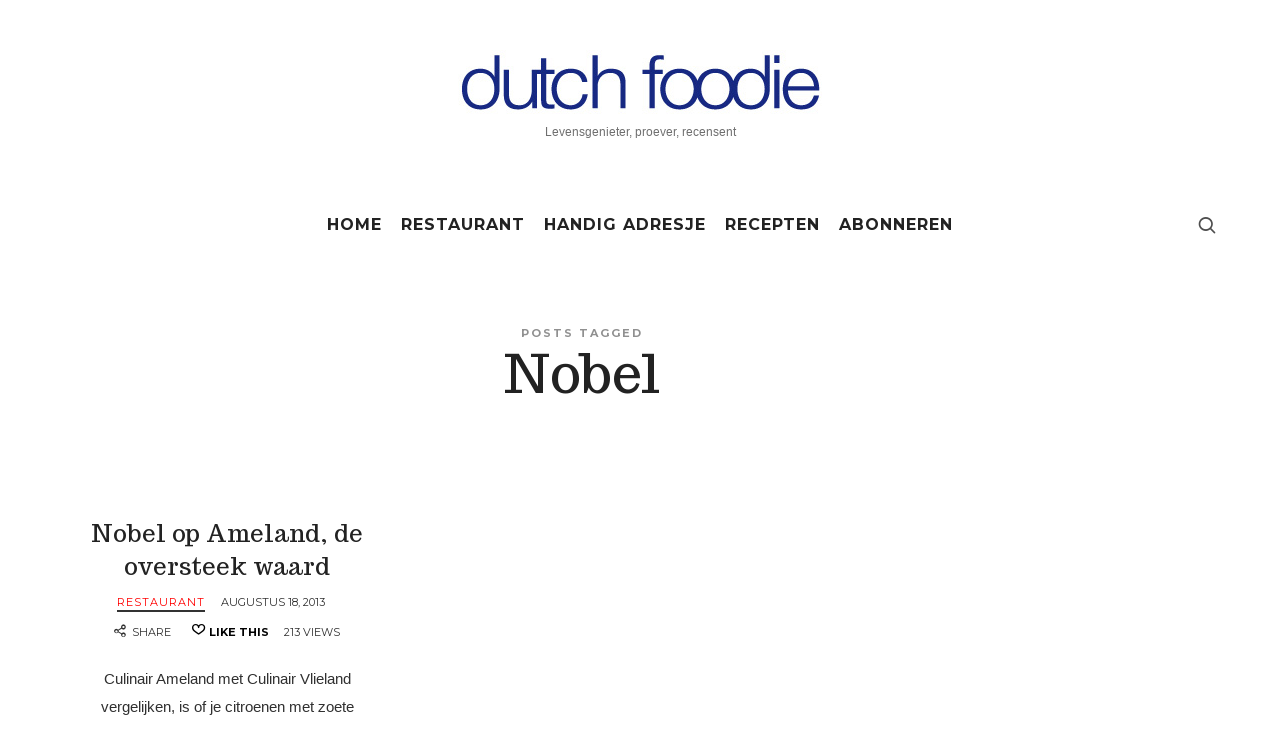

--- FILE ---
content_type: text/html; charset=UTF-8
request_url: https://www.dutchfoodie.nl/tag/nobel/
body_size: 9981
content:
<!doctype html>
<html dir="ltr" lang="nl-BE" prefix="og: https://ogp.me/ns#" class="no-featured-area is-menu-bottom is-menu-bar is-nav-single-rounded is-nav-single-no-animated is-comments-boxed is-comments-boxed-solid is-comments-image-rounded is-comment-form-boxed is-comment-form-border-arrow is-footer-subscribe-light is-footer-widgets-align-left is-footer-full-width is-sidebar-right is-sidebar-sticky is-sidebar-align-left is-widget-title-align-left is-widget-border-arrow is-trending-posts-default is-meta-uppercase is-header-light is-header-full-width is-header-parallax-no is-menu-fixed is-menu-fixed-width is-menu-align-center is-menu-light is-submenu-dark is-submenu-align-center is-menu-uppercase is-intro-align-center is-intro-text-dark is-intro-parallax-no is-link-box-title-default is-link-box-title-transform-none is-link-box-text-align-center is-link-box-v-align-center is-link-box-parallax-no is-more-link-button-style is-about-author-minimal is-related-posts-parallax-no is-related-posts-fixed is-share-links-minimal is-tagcloud-minimal is-featured-area-full-margins is-slider-buttons-center-margin is-slider-buttons-rounded is-slider-buttons-light is-slider-title-default is-slider-parallax-no is-slider-title-none-uppercase is-slider-more-link-show is-slider-more-link-button-style is-slider-text-align-center is-slider-v-align-center is-slider-h-align-center is-body-full-width is-single-post-title-default is-post-title-align-center is-post-media-fixed is-blog-text-align-center is-meta-with-none" data-title-ratio="0.7" data-link-box-title-ratio="0.5" data-generic-button-style="" data-header-bg-shape="">
<head>
	<meta charset="UTF-8">
					<meta name="viewport" content="width=device-width, initial-scale=1">
				<link rel="profile" href="http://gmpg.org/xfn/11">
	<title>Nobel - Dutch Foodie</title>
	<style>img:is([sizes="auto" i], [sizes^="auto," i]) { contain-intrinsic-size: 3000px 1500px }</style>
	
		<!-- All in One SEO 4.8.8 - aioseo.com -->
	<meta name="robots" content="max-image-preview:large" />
	<link rel="canonical" href="https://www.dutchfoodie.nl/tag/nobel/" />
	<meta name="generator" content="All in One SEO (AIOSEO) 4.8.8" />
		<script type="application/ld+json" class="aioseo-schema">
			{"@context":"https:\/\/schema.org","@graph":[{"@type":"BreadcrumbList","@id":"https:\/\/www.dutchfoodie.nl\/tag\/nobel\/#breadcrumblist","itemListElement":[{"@type":"ListItem","@id":"https:\/\/www.dutchfoodie.nl#listItem","position":1,"name":"Home","item":"https:\/\/www.dutchfoodie.nl","nextItem":{"@type":"ListItem","@id":"https:\/\/www.dutchfoodie.nl\/tag\/nobel\/#listItem","name":"Nobel"}},{"@type":"ListItem","@id":"https:\/\/www.dutchfoodie.nl\/tag\/nobel\/#listItem","position":2,"name":"Nobel","previousItem":{"@type":"ListItem","@id":"https:\/\/www.dutchfoodie.nl#listItem","name":"Home"}}]},{"@type":"CollectionPage","@id":"https:\/\/www.dutchfoodie.nl\/tag\/nobel\/#collectionpage","url":"https:\/\/www.dutchfoodie.nl\/tag\/nobel\/","name":"Nobel - Dutch Foodie","inLanguage":"nl-BE","isPartOf":{"@id":"https:\/\/www.dutchfoodie.nl\/#website"},"breadcrumb":{"@id":"https:\/\/www.dutchfoodie.nl\/tag\/nobel\/#breadcrumblist"}},{"@type":"Organization","@id":"https:\/\/www.dutchfoodie.nl\/#organization","name":"Dutch Foodie","description":"Levensgenieter, proever, recensent","url":"https:\/\/www.dutchfoodie.nl\/"},{"@type":"WebSite","@id":"https:\/\/www.dutchfoodie.nl\/#website","url":"https:\/\/www.dutchfoodie.nl\/","name":"Dutch Foodie","description":"Levensgenieter, proever, recensent","inLanguage":"nl-BE","publisher":{"@id":"https:\/\/www.dutchfoodie.nl\/#organization"}}]}
		</script>
		<!-- All in One SEO -->

<link rel='dns-prefetch' href='//www.googletagmanager.com' />
<link rel='dns-prefetch' href='//fonts.googleapis.com' />
<link rel="alternate" type="application/rss+xml" title="Dutch Foodie &raquo; feed" href="https://www.dutchfoodie.nl/feed/" />
<link rel="alternate" type="application/rss+xml" title="Dutch Foodie &raquo; reactiesfeed" href="https://www.dutchfoodie.nl/comments/feed/" />
<link rel="alternate" type="application/rss+xml" title="Dutch Foodie &raquo; Nobel tagfeed" href="https://www.dutchfoodie.nl/tag/nobel/feed/" />
<script type="text/javascript">
/* <![CDATA[ */
window._wpemojiSettings = {"baseUrl":"https:\/\/s.w.org\/images\/core\/emoji\/16.0.1\/72x72\/","ext":".png","svgUrl":"https:\/\/s.w.org\/images\/core\/emoji\/16.0.1\/svg\/","svgExt":".svg","source":{"concatemoji":"https:\/\/www.dutchfoodie.nl\/wp-includes\/js\/wp-emoji-release.min.js?ver=6.8.3"}};
/*! This file is auto-generated */
!function(s,n){var o,i,e;function c(e){try{var t={supportTests:e,timestamp:(new Date).valueOf()};sessionStorage.setItem(o,JSON.stringify(t))}catch(e){}}function p(e,t,n){e.clearRect(0,0,e.canvas.width,e.canvas.height),e.fillText(t,0,0);var t=new Uint32Array(e.getImageData(0,0,e.canvas.width,e.canvas.height).data),a=(e.clearRect(0,0,e.canvas.width,e.canvas.height),e.fillText(n,0,0),new Uint32Array(e.getImageData(0,0,e.canvas.width,e.canvas.height).data));return t.every(function(e,t){return e===a[t]})}function u(e,t){e.clearRect(0,0,e.canvas.width,e.canvas.height),e.fillText(t,0,0);for(var n=e.getImageData(16,16,1,1),a=0;a<n.data.length;a++)if(0!==n.data[a])return!1;return!0}function f(e,t,n,a){switch(t){case"flag":return n(e,"\ud83c\udff3\ufe0f\u200d\u26a7\ufe0f","\ud83c\udff3\ufe0f\u200b\u26a7\ufe0f")?!1:!n(e,"\ud83c\udde8\ud83c\uddf6","\ud83c\udde8\u200b\ud83c\uddf6")&&!n(e,"\ud83c\udff4\udb40\udc67\udb40\udc62\udb40\udc65\udb40\udc6e\udb40\udc67\udb40\udc7f","\ud83c\udff4\u200b\udb40\udc67\u200b\udb40\udc62\u200b\udb40\udc65\u200b\udb40\udc6e\u200b\udb40\udc67\u200b\udb40\udc7f");case"emoji":return!a(e,"\ud83e\udedf")}return!1}function g(e,t,n,a){var r="undefined"!=typeof WorkerGlobalScope&&self instanceof WorkerGlobalScope?new OffscreenCanvas(300,150):s.createElement("canvas"),o=r.getContext("2d",{willReadFrequently:!0}),i=(o.textBaseline="top",o.font="600 32px Arial",{});return e.forEach(function(e){i[e]=t(o,e,n,a)}),i}function t(e){var t=s.createElement("script");t.src=e,t.defer=!0,s.head.appendChild(t)}"undefined"!=typeof Promise&&(o="wpEmojiSettingsSupports",i=["flag","emoji"],n.supports={everything:!0,everythingExceptFlag:!0},e=new Promise(function(e){s.addEventListener("DOMContentLoaded",e,{once:!0})}),new Promise(function(t){var n=function(){try{var e=JSON.parse(sessionStorage.getItem(o));if("object"==typeof e&&"number"==typeof e.timestamp&&(new Date).valueOf()<e.timestamp+604800&&"object"==typeof e.supportTests)return e.supportTests}catch(e){}return null}();if(!n){if("undefined"!=typeof Worker&&"undefined"!=typeof OffscreenCanvas&&"undefined"!=typeof URL&&URL.createObjectURL&&"undefined"!=typeof Blob)try{var e="postMessage("+g.toString()+"("+[JSON.stringify(i),f.toString(),p.toString(),u.toString()].join(",")+"));",a=new Blob([e],{type:"text/javascript"}),r=new Worker(URL.createObjectURL(a),{name:"wpTestEmojiSupports"});return void(r.onmessage=function(e){c(n=e.data),r.terminate(),t(n)})}catch(e){}c(n=g(i,f,p,u))}t(n)}).then(function(e){for(var t in e)n.supports[t]=e[t],n.supports.everything=n.supports.everything&&n.supports[t],"flag"!==t&&(n.supports.everythingExceptFlag=n.supports.everythingExceptFlag&&n.supports[t]);n.supports.everythingExceptFlag=n.supports.everythingExceptFlag&&!n.supports.flag,n.DOMReady=!1,n.readyCallback=function(){n.DOMReady=!0}}).then(function(){return e}).then(function(){var e;n.supports.everything||(n.readyCallback(),(e=n.source||{}).concatemoji?t(e.concatemoji):e.wpemoji&&e.twemoji&&(t(e.twemoji),t(e.wpemoji)))}))}((window,document),window._wpemojiSettings);
/* ]]> */
</script>
<style id='wp-emoji-styles-inline-css' type='text/css'>

	img.wp-smiley, img.emoji {
		display: inline !important;
		border: none !important;
		box-shadow: none !important;
		height: 1em !important;
		width: 1em !important;
		margin: 0 0.07em !important;
		vertical-align: -0.1em !important;
		background: none !important;
		padding: 0 !important;
	}
</style>
<link rel='stylesheet' id='wp-block-library-css' href='https://www.dutchfoodie.nl/wp-includes/css/dist/block-library/style.min.css?ver=6.8.3' type='text/css' media='all' />
<style id='classic-theme-styles-inline-css' type='text/css'>
/*! This file is auto-generated */
.wp-block-button__link{color:#fff;background-color:#32373c;border-radius:9999px;box-shadow:none;text-decoration:none;padding:calc(.667em + 2px) calc(1.333em + 2px);font-size:1.125em}.wp-block-file__button{background:#32373c;color:#fff;text-decoration:none}
</style>
<style id='global-styles-inline-css' type='text/css'>
:root{--wp--preset--aspect-ratio--square: 1;--wp--preset--aspect-ratio--4-3: 4/3;--wp--preset--aspect-ratio--3-4: 3/4;--wp--preset--aspect-ratio--3-2: 3/2;--wp--preset--aspect-ratio--2-3: 2/3;--wp--preset--aspect-ratio--16-9: 16/9;--wp--preset--aspect-ratio--9-16: 9/16;--wp--preset--color--black: #000000;--wp--preset--color--cyan-bluish-gray: #abb8c3;--wp--preset--color--white: #ffffff;--wp--preset--color--pale-pink: #f78da7;--wp--preset--color--vivid-red: #cf2e2e;--wp--preset--color--luminous-vivid-orange: #ff6900;--wp--preset--color--luminous-vivid-amber: #fcb900;--wp--preset--color--light-green-cyan: #7bdcb5;--wp--preset--color--vivid-green-cyan: #00d084;--wp--preset--color--pale-cyan-blue: #8ed1fc;--wp--preset--color--vivid-cyan-blue: #0693e3;--wp--preset--color--vivid-purple: #9b51e0;--wp--preset--gradient--vivid-cyan-blue-to-vivid-purple: linear-gradient(135deg,rgba(6,147,227,1) 0%,rgb(155,81,224) 100%);--wp--preset--gradient--light-green-cyan-to-vivid-green-cyan: linear-gradient(135deg,rgb(122,220,180) 0%,rgb(0,208,130) 100%);--wp--preset--gradient--luminous-vivid-amber-to-luminous-vivid-orange: linear-gradient(135deg,rgba(252,185,0,1) 0%,rgba(255,105,0,1) 100%);--wp--preset--gradient--luminous-vivid-orange-to-vivid-red: linear-gradient(135deg,rgba(255,105,0,1) 0%,rgb(207,46,46) 100%);--wp--preset--gradient--very-light-gray-to-cyan-bluish-gray: linear-gradient(135deg,rgb(238,238,238) 0%,rgb(169,184,195) 100%);--wp--preset--gradient--cool-to-warm-spectrum: linear-gradient(135deg,rgb(74,234,220) 0%,rgb(151,120,209) 20%,rgb(207,42,186) 40%,rgb(238,44,130) 60%,rgb(251,105,98) 80%,rgb(254,248,76) 100%);--wp--preset--gradient--blush-light-purple: linear-gradient(135deg,rgb(255,206,236) 0%,rgb(152,150,240) 100%);--wp--preset--gradient--blush-bordeaux: linear-gradient(135deg,rgb(254,205,165) 0%,rgb(254,45,45) 50%,rgb(107,0,62) 100%);--wp--preset--gradient--luminous-dusk: linear-gradient(135deg,rgb(255,203,112) 0%,rgb(199,81,192) 50%,rgb(65,88,208) 100%);--wp--preset--gradient--pale-ocean: linear-gradient(135deg,rgb(255,245,203) 0%,rgb(182,227,212) 50%,rgb(51,167,181) 100%);--wp--preset--gradient--electric-grass: linear-gradient(135deg,rgb(202,248,128) 0%,rgb(113,206,126) 100%);--wp--preset--gradient--midnight: linear-gradient(135deg,rgb(2,3,129) 0%,rgb(40,116,252) 100%);--wp--preset--font-size--small: 13px;--wp--preset--font-size--medium: 20px;--wp--preset--font-size--large: 36px;--wp--preset--font-size--x-large: 42px;--wp--preset--spacing--20: 0.44rem;--wp--preset--spacing--30: 0.67rem;--wp--preset--spacing--40: 1rem;--wp--preset--spacing--50: 1.5rem;--wp--preset--spacing--60: 2.25rem;--wp--preset--spacing--70: 3.38rem;--wp--preset--spacing--80: 5.06rem;--wp--preset--shadow--natural: 6px 6px 9px rgba(0, 0, 0, 0.2);--wp--preset--shadow--deep: 12px 12px 50px rgba(0, 0, 0, 0.4);--wp--preset--shadow--sharp: 6px 6px 0px rgba(0, 0, 0, 0.2);--wp--preset--shadow--outlined: 6px 6px 0px -3px rgba(255, 255, 255, 1), 6px 6px rgba(0, 0, 0, 1);--wp--preset--shadow--crisp: 6px 6px 0px rgba(0, 0, 0, 1);}:where(.is-layout-flex){gap: 0.5em;}:where(.is-layout-grid){gap: 0.5em;}body .is-layout-flex{display: flex;}.is-layout-flex{flex-wrap: wrap;align-items: center;}.is-layout-flex > :is(*, div){margin: 0;}body .is-layout-grid{display: grid;}.is-layout-grid > :is(*, div){margin: 0;}:where(.wp-block-columns.is-layout-flex){gap: 2em;}:where(.wp-block-columns.is-layout-grid){gap: 2em;}:where(.wp-block-post-template.is-layout-flex){gap: 1.25em;}:where(.wp-block-post-template.is-layout-grid){gap: 1.25em;}.has-black-color{color: var(--wp--preset--color--black) !important;}.has-cyan-bluish-gray-color{color: var(--wp--preset--color--cyan-bluish-gray) !important;}.has-white-color{color: var(--wp--preset--color--white) !important;}.has-pale-pink-color{color: var(--wp--preset--color--pale-pink) !important;}.has-vivid-red-color{color: var(--wp--preset--color--vivid-red) !important;}.has-luminous-vivid-orange-color{color: var(--wp--preset--color--luminous-vivid-orange) !important;}.has-luminous-vivid-amber-color{color: var(--wp--preset--color--luminous-vivid-amber) !important;}.has-light-green-cyan-color{color: var(--wp--preset--color--light-green-cyan) !important;}.has-vivid-green-cyan-color{color: var(--wp--preset--color--vivid-green-cyan) !important;}.has-pale-cyan-blue-color{color: var(--wp--preset--color--pale-cyan-blue) !important;}.has-vivid-cyan-blue-color{color: var(--wp--preset--color--vivid-cyan-blue) !important;}.has-vivid-purple-color{color: var(--wp--preset--color--vivid-purple) !important;}.has-black-background-color{background-color: var(--wp--preset--color--black) !important;}.has-cyan-bluish-gray-background-color{background-color: var(--wp--preset--color--cyan-bluish-gray) !important;}.has-white-background-color{background-color: var(--wp--preset--color--white) !important;}.has-pale-pink-background-color{background-color: var(--wp--preset--color--pale-pink) !important;}.has-vivid-red-background-color{background-color: var(--wp--preset--color--vivid-red) !important;}.has-luminous-vivid-orange-background-color{background-color: var(--wp--preset--color--luminous-vivid-orange) !important;}.has-luminous-vivid-amber-background-color{background-color: var(--wp--preset--color--luminous-vivid-amber) !important;}.has-light-green-cyan-background-color{background-color: var(--wp--preset--color--light-green-cyan) !important;}.has-vivid-green-cyan-background-color{background-color: var(--wp--preset--color--vivid-green-cyan) !important;}.has-pale-cyan-blue-background-color{background-color: var(--wp--preset--color--pale-cyan-blue) !important;}.has-vivid-cyan-blue-background-color{background-color: var(--wp--preset--color--vivid-cyan-blue) !important;}.has-vivid-purple-background-color{background-color: var(--wp--preset--color--vivid-purple) !important;}.has-black-border-color{border-color: var(--wp--preset--color--black) !important;}.has-cyan-bluish-gray-border-color{border-color: var(--wp--preset--color--cyan-bluish-gray) !important;}.has-white-border-color{border-color: var(--wp--preset--color--white) !important;}.has-pale-pink-border-color{border-color: var(--wp--preset--color--pale-pink) !important;}.has-vivid-red-border-color{border-color: var(--wp--preset--color--vivid-red) !important;}.has-luminous-vivid-orange-border-color{border-color: var(--wp--preset--color--luminous-vivid-orange) !important;}.has-luminous-vivid-amber-border-color{border-color: var(--wp--preset--color--luminous-vivid-amber) !important;}.has-light-green-cyan-border-color{border-color: var(--wp--preset--color--light-green-cyan) !important;}.has-vivid-green-cyan-border-color{border-color: var(--wp--preset--color--vivid-green-cyan) !important;}.has-pale-cyan-blue-border-color{border-color: var(--wp--preset--color--pale-cyan-blue) !important;}.has-vivid-cyan-blue-border-color{border-color: var(--wp--preset--color--vivid-cyan-blue) !important;}.has-vivid-purple-border-color{border-color: var(--wp--preset--color--vivid-purple) !important;}.has-vivid-cyan-blue-to-vivid-purple-gradient-background{background: var(--wp--preset--gradient--vivid-cyan-blue-to-vivid-purple) !important;}.has-light-green-cyan-to-vivid-green-cyan-gradient-background{background: var(--wp--preset--gradient--light-green-cyan-to-vivid-green-cyan) !important;}.has-luminous-vivid-amber-to-luminous-vivid-orange-gradient-background{background: var(--wp--preset--gradient--luminous-vivid-amber-to-luminous-vivid-orange) !important;}.has-luminous-vivid-orange-to-vivid-red-gradient-background{background: var(--wp--preset--gradient--luminous-vivid-orange-to-vivid-red) !important;}.has-very-light-gray-to-cyan-bluish-gray-gradient-background{background: var(--wp--preset--gradient--very-light-gray-to-cyan-bluish-gray) !important;}.has-cool-to-warm-spectrum-gradient-background{background: var(--wp--preset--gradient--cool-to-warm-spectrum) !important;}.has-blush-light-purple-gradient-background{background: var(--wp--preset--gradient--blush-light-purple) !important;}.has-blush-bordeaux-gradient-background{background: var(--wp--preset--gradient--blush-bordeaux) !important;}.has-luminous-dusk-gradient-background{background: var(--wp--preset--gradient--luminous-dusk) !important;}.has-pale-ocean-gradient-background{background: var(--wp--preset--gradient--pale-ocean) !important;}.has-electric-grass-gradient-background{background: var(--wp--preset--gradient--electric-grass) !important;}.has-midnight-gradient-background{background: var(--wp--preset--gradient--midnight) !important;}.has-small-font-size{font-size: var(--wp--preset--font-size--small) !important;}.has-medium-font-size{font-size: var(--wp--preset--font-size--medium) !important;}.has-large-font-size{font-size: var(--wp--preset--font-size--large) !important;}.has-x-large-font-size{font-size: var(--wp--preset--font-size--x-large) !important;}
:where(.wp-block-post-template.is-layout-flex){gap: 1.25em;}:where(.wp-block-post-template.is-layout-grid){gap: 1.25em;}
:where(.wp-block-columns.is-layout-flex){gap: 2em;}:where(.wp-block-columns.is-layout-grid){gap: 2em;}
:root :where(.wp-block-pullquote){font-size: 1.5em;line-height: 1.6;}
</style>
<link rel='stylesheet' id='irecommendthis-css' href='https://www.dutchfoodie.nl/wp-content/plugins/i-recommend-this/assets/css/irecommendthis-heart.css?ver=4.0.1' type='text/css' media='all' />
<link rel='stylesheet' id='fontello-css' href='https://www.dutchfoodie.nl/wp-content/plugins/pixelwars-core-shortcodes/themes/global/css/fonts/fontello/css/fontello.css' type='text/css' media='all' />
<link rel='stylesheet' id='pixelwars-core-shortcodes-css' href='https://www.dutchfoodie.nl/wp-content/plugins/pixelwars-core-shortcodes/themes/global/css/shortcodes.css' type='text/css' media='all' />
<link rel='stylesheet' id='theblogger-fonts-css' href='//fonts.googleapis.com/css?family=Comfortaa%3A400%2C400i%2C700%2C700i%7CMontserrat%3A400%2C400i%2C700%2C700i%7CTrocchi%3A400%2C400i%2C700%2C700i%7CIndie+Flower%3A400%2C400i%2C700%2C700i&#038;ver=6.8.3' type='text/css' media='all' />
<link rel='stylesheet' id='normalize-css' href='https://www.dutchfoodie.nl/wp-content/themes/theblogger/css/normalize.css?ver=6.8.3' type='text/css' media='all' />
<link rel='stylesheet' id='bootstrap-css' href='https://www.dutchfoodie.nl/wp-content/themes/theblogger/css/bootstrap.css?ver=6.8.3' type='text/css' media='all' />
<link rel='stylesheet' id='fluidbox-css' href='https://www.dutchfoodie.nl/wp-content/themes/theblogger/js/fluidbox/fluidbox.css?ver=6.8.3' type='text/css' media='all' />
<link rel='stylesheet' id='magnific-popup-css' href='https://www.dutchfoodie.nl/wp-content/themes/theblogger/js/jquery.magnific-popup/magnific-popup.css?ver=6.8.3' type='text/css' media='all' />
<link rel='stylesheet' id='owl-carousel-css' href='https://www.dutchfoodie.nl/wp-content/themes/theblogger/js/owl-carousel/owl.carousel.css?ver=6.8.3' type='text/css' media='all' />
<link rel='stylesheet' id='theblogger-main-css' href='https://www.dutchfoodie.nl/wp-content/themes/theblogger/css/main.css?ver=6.8.3' type='text/css' media='all' />
<link rel='stylesheet' id='theblogger-768-css' href='https://www.dutchfoodie.nl/wp-content/themes/theblogger/css/768.css?ver=6.8.3' type='text/css' media='all' />
<link rel='stylesheet' id='theblogger-992-css' href='https://www.dutchfoodie.nl/wp-content/themes/theblogger/css/992.css?ver=6.8.3' type='text/css' media='all' />
<link rel='stylesheet' id='theblogger-style-css' href='https://www.dutchfoodie.nl/wp-content/themes/theblogger-child/style.css?ver=6.8.3' type='text/css' media='all' />
<style id='theblogger-style-inline-css' type='text/css'>
.site-title { font-family: 'Comfortaa'; }

.nav-menu, .entry-meta, .owl-nav, label, .page-links, .navigation, .entry-title i, .site-info, .filters { font-family: 'Montserrat'; }

.widget-title { font-family: 'Montserrat'; }

h1, .entry-title, .footer-subscribe h3, .widget_categories ul li, .widget_recent_entries ul li a, .widget_pages ul li, .widget_nav_menu ul li, .widget_archive ul li, .widget_most_recommended_posts ul li a, .widget_calendar table caption, .tptn_title, .nav-single a, .widget_recent_comments ul li, .widget_product_categories ul li, .widget_meta ul li, .widget_rss ul a.rsswidget { font-family: 'Trocchi'; }

.slider-box .entry-title { font-family: 'Indie Flower'; }

@media screen and (min-width: 992px) { .site-header .site-title { font-size: 48px; } }

@media screen and (min-width: 992px) { .blog-small .entry-title { font-size: 24px !important; } }

@media screen and (min-width: 992px) { h1 { font-size: 54px; } }

@media screen and (min-width: 992px) { html { font-size: 20px; } }

@media screen and (min-width: 992px) { .nav-menu > ul { font-size: 16px; } }

@media screen and (min-width: 992px) { .blog-stream.blog-small .entry-content { font-size: 15px; } }

@media screen and (min-width: 992px) { .nav-menu ul ul { font-size: 14px; } }

h1, .entry-title, .footer-subscribe h3 { font-weight: 400; }

@media screen and (min-width: 992px) { .nav-menu > ul { font-weight: 600; } }

@media screen and (min-width: 992px) { .nav-menu ul ul { font-weight: 400; } }

h1, .entry-title, .footer-subscribe h3, .widget_categories ul li, .widget_recent_entries ul li, .widget_pages ul li, .widget_archive ul li, .widget_calendar table caption, .tptn_title, .nav-single a { text-transform: none; }

h2, h3, h4, h5, h6, blockquote, .comment-meta .fn { text-transform: uppercase; }

@media screen and (min-width: 992px) { .site-title img { max-height: 80px; } }

@media screen and (min-width: 992px) { .site { margin-top: 0px; margin-bottom: 0px; } }

.layout-medium, .is-header-row .header-wrap-inner, .is-header-small .header-wrap-inner, .is-menu-bar.is-menu-fixed-bg .menu-wrap, .is-header-fixed-width .header-wrap, .is-header-fixed-width.is-menu-bar .site-navigation, .is-header-float-box:not(.is-header-float-box-menu) .site-header:not(.clone) .header-wrap, .is-header-float-box.is-menu-bar .site-header:not(.clone) .site-navigation:not(.clone), .is-body-boxed .site, .is-body-boxed .header-wrap, .is-body-boxed.is-menu-bar .site-navigation, .is-body-boxed:not(.is-menu-bar) .site-header, .is-middle-boxed .site-main, .intro-content, .is-footer-boxed .site-footer, .is-content-boxed .site-main .layout-fixed, .top-bar .top-bar-wrap, .is-top-bar-fixed .top-bar, .is-top-bar-fixed-bg .top-bar, .is-menu-bottom.is-menu-bottom-overflow .site-header:not(.clone) .site-navigation:not(.clone) .menu-wrap, .site-branding-wrap, .is-header-border-fixed .header-wrap:after, .is-header-border-fixed .menu-wrap:after, html .tutor-container, html .lp-content-area, html .learn-press-breadcrumb { max-width: 1280px; margin-left: auto; margin-right: auto; }

a { color: #e0001a; }

a:hover { color: #182983; }

.site-header .header-wrap { background-color: #ffffff; }

html:not(.is-menu-bottom) .site-header .header-bg-shape { color: #ffffff; }

.site-header .header-wrap { background: linear-gradient(90deg, #ffffff 30%, #ffffff 100%); }

.header-wrap:before { background: #ffffff; }

.header-wrap:before { opacity: 0.4; }

body { color: #303030; }

.site .footer-subscribe { background: #ffffff; }

.top-bar, .top-bar select option { background-color: #171717; }

.header-wrap:after { color: #ffffff; }

.is-menu-bar .menu-wrap:after { color: #222222; }

#primary {
padding-right: 10%
}

.is-more-link-button-style .blog-stream .more-link {

    border: 2px solid #333;
    border-radius: 25px;

}
.cat-links {
color: red;}

@media only screen and (max-width: 776px) {
  img.usr {
    max-width: 96% !important;
max-height: 65px !important;
  }
}

.mailpoet_submit.button.is-primary {
    border: 2px solid black !important;
}
</style>
<script type="text/javascript" src="https://www.dutchfoodie.nl/wp-includes/js/jquery/jquery.min.js?ver=3.7.1" id="jquery-core-js"></script>
<script type="text/javascript" src="https://www.dutchfoodie.nl/wp-includes/js/jquery/jquery-migrate.min.js?ver=3.4.1" id="jquery-migrate-js"></script>

<!-- Google tag (gtag.js) snippet added by Site Kit -->
<!-- Google Analytics snippet added by Site Kit -->
<script type="text/javascript" src="https://www.googletagmanager.com/gtag/js?id=GT-TNSFV6Q" id="google_gtagjs-js" async></script>
<script type="text/javascript" id="google_gtagjs-js-after">
/* <![CDATA[ */
window.dataLayer = window.dataLayer || [];function gtag(){dataLayer.push(arguments);}
gtag("set","linker",{"domains":["www.dutchfoodie.nl"]});
gtag("js", new Date());
gtag("set", "developer_id.dZTNiMT", true);
gtag("config", "GT-TNSFV6Q");
 window._googlesitekit = window._googlesitekit || {}; window._googlesitekit.throttledEvents = []; window._googlesitekit.gtagEvent = (name, data) => { var key = JSON.stringify( { name, data } ); if ( !! window._googlesitekit.throttledEvents[ key ] ) { return; } window._googlesitekit.throttledEvents[ key ] = true; setTimeout( () => { delete window._googlesitekit.throttledEvents[ key ]; }, 5 ); gtag( "event", name, { ...data, event_source: "site-kit" } ); }; 
/* ]]> */
</script>
<link rel="https://api.w.org/" href="https://www.dutchfoodie.nl/wp-json/" /><link rel="alternate" title="JSON" type="application/json" href="https://www.dutchfoodie.nl/wp-json/wp/v2/tags/402" /><link rel="EditURI" type="application/rsd+xml" title="RSD" href="https://www.dutchfoodie.nl/xmlrpc.php?rsd" />
<meta name="generator" content="WordPress 6.8.3" />
<meta name="generator" content="Site Kit by Google 1.163.0" /><style type="text/css">.recentcomments a{display:inline !important;padding:0 !important;margin:0 !important;}</style><style class="wpcode-css-snippet">/* Alle afbeeldingen binnen blogposts rond maken */
article img, .wp-block-post img {
    border-radius: 9999px;
}
</style><script>document.addEventListener("DOMContentLoaded", function() {
    // Verander de tekst van .is-slider-more-link-button-style .post-thumbnail .more-link
    document.querySelectorAll(".is-slider-more-link-button-style .post-thumbnail .more-link").forEach(el => {
        el.textContent = "Lees meer";
    });

    // Verander de tekst van .is-more-link-button-style .blog-stream .more-link
    document.querySelectorAll(".is-more-link-button-style .blog-stream .more-link").forEach(el => {
        el.textContent = "Lees meer";
    });

    // Verander de tekst van .share-links h3
    document.querySelectorAll(".share-links h3").forEach(el => {
        el.textContent = "Deel dit";
    });
});
</script><link rel="icon" href="https://www.dutchfoodie.nl/wp-content/uploads/2016/06/Logo_Hoofd-150x150.jpg" sizes="32x32" />
<link rel="icon" href="https://www.dutchfoodie.nl/wp-content/uploads/2016/06/Logo_Hoofd-300x300.jpg" sizes="192x192" />
<link rel="apple-touch-icon" href="https://www.dutchfoodie.nl/wp-content/uploads/2016/06/Logo_Hoofd-300x300.jpg" />
<meta name="msapplication-TileImage" content="https://www.dutchfoodie.nl/wp-content/uploads/2016/06/Logo_Hoofd-300x300.jpg" />
</head>

<body class="archive tag tag-nobel tag-402 wp-theme-theblogger wp-child-theme-theblogger-child">
    <div id="page" class="hfeed site">
				
        <header id="masthead" class="site-header" role="banner">
						<div class="header-wrap" data-parallax-video="">
				<div class="header-wrap-inner">
					<div class="site-branding">
						<div class="site-branding-wrap">
							<div class="site-branding-left">
															</div> <!-- .site-branding-left -->
							
							<div class="site-branding-center">
																			<h1 class="site-title">
												<a href="https://www.dutchfoodie.nl/" rel="home">
													<span class="screen-reader-text">Dutch Foodie</span>
													
																													<img alt="Dutch Foodie" src="//www.dutchfoodie.nl/wp-content/uploads/2016/06/logo-dutchfoodie.jpg">
																												
																									</a>
											</h1> <!-- .site-title -->
																		
								<p class="site-description">
									Levensgenieter, proever, recensent								</p> <!-- .site-description -->
							</div> <!-- .site-branding-center -->
							
							<div class="site-branding-right">
															</div> <!-- .site-branding-right -->
						</div> <!-- .site-branding-wrap -->
					</div> <!-- .site-branding -->
					
					<nav id="site-navigation" class="main-navigation site-navigation" role="navigation">
						<div class="menu-wrap">
							<div class="layout-medium">
								<a class="menu-toggle">
									<span class="lines"></span>
								</a>
								
																
								<div class="nav-menu"><ul id="menu-menu-1" class=""><li id="menu-item-1844" class="menu-item menu-item-type-custom menu-item-object-custom menu-item-1844"><a href="/">Home</a></li>
<li id="menu-item-1838" class="menu-item menu-item-type-taxonomy menu-item-object-category menu-item-1838"><a href="https://www.dutchfoodie.nl/category/restaurant/">Restaurant</a></li>
<li id="menu-item-1839" class="menu-item menu-item-type-taxonomy menu-item-object-category menu-item-1839"><a href="https://www.dutchfoodie.nl/category/handig-adresje/">Handig Adresje</a></li>
<li id="menu-item-1845" class="menu-item menu-item-type-taxonomy menu-item-object-category menu-item-1845"><a href="https://www.dutchfoodie.nl/category/recept/">Recepten</a></li>
<li id="menu-item-3938" class="menu-item menu-item-type-custom menu-item-object-custom menu-item-3938"><a href="https://www.dutchfoodie.nl/abonneren/">Abonneren</a></li>
</ul></div>								
																			<a class="search-toggle toggle-link"></a>
											
											<div class="search-container">
												<div class="search-box" role="search">
													<form class="search-form" method="get" action="https://www.dutchfoodie.nl/">
														<label>
															<span>
																Search for															</span>
															<input type="search" id="search-field" name="s" placeholder="type and hit enter">
														</label>
														<input type="submit" class="search-submit" value="Search">
													</form> <!-- .search-form -->
												</div> <!-- .search-box -->
											</div> <!-- .search-container -->
																		
															</div> <!-- .layout-medium -->
						</div> <!-- .menu-wrap -->
					</nav> <!-- #site-navigation .main-navigation .site-navigation -->
				</div> <!-- .header-wrap-inner -->
			</div> <!-- .header-wrap -->
        </header> <!-- #masthead .site-header -->


<div id="main" class="site-main">
	<div class="layout-medium">
		<div id="primary" class="content-area ">
			<div id="content" class="site-content" role="main">
								<div class="post-header archive-header post-header-classic">
													<header class="entry-header">
									<h1 class="entry-title">
										<i>Posts tagged</i>
										
										<span class="cat-title">Nobel</span>
									</h1>
																	</header> <!-- .entry-header -->
											</div> <!-- .post-header-classic -->
							
								
				<div class="blog-grid-wrap">
					<div class="blog-stream blog-grid blog-small masonry " data-layout="fitRows" data-item-width="320">
																<article id="post-1080" class="post-1080 post type-post status-publish format-standard has-post-thumbnail hentry category-restaurant tag-ameland tag-nobel tag-restaurant-2 tag-wadden is-cat-link-border-bottom">
											<div class="hentry-wrap">
																<div class="featured-image">
					<a href="https://www.dutchfoodie.nl/nobel-op-ameland-de-oversteek-waard/">
											</a>
				</div> <!-- .featured-image -->
															<div class="hentry-middle">
													<header class="entry-header">
																												<h2 class="entry-title">
															<a href="https://www.dutchfoodie.nl/nobel-op-ameland-de-oversteek-waard/">Nobel op Ameland, de oversteek waard</a>
														</h2>
																			<div class="entry-meta below-title">
										<span class="cat-links">
					<span class="prefix">
						in					</span>
					<a href="https://www.dutchfoodie.nl/category/restaurant/" rel="category tag">Restaurant</a>				</span> <!-- .cat-links -->
						<span class="posted-on">
				<span class="prefix">
					on				</span>
				<a href="https://www.dutchfoodie.nl/nobel-op-ameland-de-oversteek-waard/" rel="bookmark">
					<time class="entry-date published" datetime="2013-08-18T10:00:29+01:00">
						augustus 18, 2013					</time>
					<time class="updated" datetime="2018-12-13T10:02:22+01:00">
						december 13, 2018					</time>
				</a>
			</span> <!-- .posted-on -->
					<span class="entry-share">
				<span class="entry-share-text">Share</span> <!-- .entry-share-text -->
				
				<span class="entry-share-wrap">
					<span class="entry-share-inner-wrap">
						<a class="share-facebook" rel="nofollow" target="_blank" href="https://www.facebook.com/sharer.php?u=https://www.dutchfoodie.nl/nobel-op-ameland-de-oversteek-waard/&#038;t=Nobel%20op%20Ameland,%20de%20oversteek%20waard" title="Share this post on Facebook">Facebook</a>
						
						<a class="share-twitter" rel="nofollow" target="_blank" href="https://twitter.com/intent/tweet?text=Currently%20reading:%20&#039;Nobel%20op%20Ameland,%20de%20oversteek%20waard&#039;%20on%20https://www.dutchfoodie.nl/nobel-op-ameland-de-oversteek-waard/" title="Tweet this post to your followers">Twitter</a>
						
						<a class="share-pinterest" rel="nofollow" target="_blank" href="https://pinterest.com/pin/create/button/?url=https://www.dutchfoodie.nl/nobel-op-ameland-de-oversteek-waard/&#038;media=&#038;description=Nobel%20op%20Ameland,%20de%20oversteek%20waard" title="Pin it">Pinterest</a>
						
						<a class="share-mail" rel="nofollow" target="_blank" href="mailto:?subject=I%20wanted%20you%20to%20see%20this%20post&#038;body=Check%20out%20this%20post:%20Nobel%20op%20Ameland,%20de%20oversteek%20waard%20-%20https://www.dutchfoodie.nl/nobel-op-ameland-de-oversteek-waard/" title="Email this post to a friend">Email</a>
					</span> <!-- .entry-share-inner-wrap -->
				</span> <!-- .entry-share-wrap -->
			</span> <!-- .entry-share -->
						<span class="entry-like">
					<div class="irecommendthis-wrapper"><a href="#" class="irecommendthis irecommendthis-post-1080" data-post-id="1080" data-like="Like this" data-unlike="Unlike this" aria-label="Like this" title="Like this"><span class="irecommendthis-count count-zero" style="display: none;">0</span> <span class="irecommendthis-suffix">Like this</span></a></div>				</span> <!-- .entry-like -->
								<span class="entry-view">
						213 Views					</span> <!-- .entry-view -->
									</div> <!-- .entry-meta .below-title -->
																	</header> <!-- .entry-header -->
													<div class="entry-content">
														<p>Culinair Ameland met Culinair Vlieland vergelijken, is of je citroenen met zoete appels vergelijkt. Toch ontkom je er niet aan. Als je het Armhuis op Vlie gewend bent, dan wordt je op Ameland teleurgesteld, althans&#8230; </p>
<p class="more"><a class="more-link" href="https://www.dutchfoodie.nl/nobel-op-ameland-de-oversteek-waard/">Read More</a></p>
													</div> <!-- .entry-content -->
																									</div> <!-- .hentry-middle -->
											</div> <!-- .hentry-wrap -->
										</article>
														</div> <!-- .blog-stream .blog-grid .blog-small .masonry -->
				</div> <!-- .blog-grid-wrap -->
							</div> <!-- #content .site-content -->
		</div> <!-- #primary .content-area -->
			</div> <!-- .layout-medium -->
</div> <!-- #main .site-main -->

        <footer id="colophon" class="site-footer" role="contentinfo">
						
						
						
					</footer>
	</div>
    
	<script type="speculationrules">
{"prefetch":[{"source":"document","where":{"and":[{"href_matches":"\/*"},{"not":{"href_matches":["\/wp-*.php","\/wp-admin\/*","\/wp-content\/uploads\/*","\/wp-content\/*","\/wp-content\/plugins\/*","\/wp-content\/themes\/theblogger-child\/*","\/wp-content\/themes\/theblogger\/*","\/*\\?(.+)"]}},{"not":{"selector_matches":"a[rel~=\"nofollow\"]"}},{"not":{"selector_matches":".no-prefetch, .no-prefetch a"}}]},"eagerness":"conservative"}]}
</script>
<script type="text/javascript" id="irecommendthis-js-extra">
/* <![CDATA[ */
var irecommendthis = {"nonce":"a2b09f1cea","ajaxurl":"https:\/\/www.dutchfoodie.nl\/wp-admin\/admin-ajax.php","options":"{\"add_to_posts\":\"0\",\"add_to_other\":\"0\",\"text_zero_suffix\":\"Like this\",\"text_one_suffix\":\"Like\",\"text_more_suffix\":\"Likes\",\"link_title_new\":\"Like this\",\"link_title_active\":\"Unlike this\",\"disable_css\":\"0\",\"hide_zero\":\"1\",\"enable_unique_ip\":\"0\",\"recommend_style\":\"1\"}","removal_delay":"250"};
/* ]]> */
</script>
<script type="text/javascript" src="https://www.dutchfoodie.nl/wp-content/plugins/i-recommend-this/assets/js/irecommendthis.js?ver=4.0.1" id="irecommendthis-js"></script>
<script type="text/javascript" src="https://www.dutchfoodie.nl/wp-content/themes/theblogger/js/jquery.fitvids.js" id="fitvids-js"></script>
<script type="text/javascript" src="https://www.dutchfoodie.nl/wp-content/themes/theblogger/js/jarallax.min.js" id="jarallax-js"></script>
<script type="text/javascript" src="https://www.dutchfoodie.nl/wp-content/themes/theblogger/js/jarallax-video.min.js" id="jarallax-video-js"></script>
<script type="text/javascript" src="https://www.dutchfoodie.nl/wp-content/themes/theblogger/js/fluidbox/jquery.fluidbox.min.js" id="fluidbox-js"></script>
<script type="text/javascript" src="https://www.dutchfoodie.nl/wp-content/themes/theblogger/js/jquery-validation/jquery.validate.js" id="jqueryvalidation-js"></script>
<script type="text/javascript" src="https://www.dutchfoodie.nl/wp-content/themes/theblogger/js/isotope.pkgd.min.js" id="isotope-js"></script>
<script type="text/javascript" src="https://www.dutchfoodie.nl/wp-content/themes/theblogger/js/jquery.magnific-popup/jquery.magnific-popup.min.js" id="magnific-popup-js"></script>
<script type="text/javascript" src="https://www.dutchfoodie.nl/wp-content/themes/theblogger/js/owl-carousel/owl.carousel.min.js" id="owl-carousel-js"></script>
<script type="text/javascript" src="https://www.dutchfoodie.nl/wp-includes/js/imagesloaded.min.js?ver=5.0.0" id="imagesloaded-js"></script>
<script type="text/javascript" src="https://www.dutchfoodie.nl/wp-content/themes/theblogger/js/jquery.collagePlus.min.js" id="collagePlus-js"></script>
<script type="text/javascript" src="https://www.dutchfoodie.nl/wp-content/themes/theblogger/js/jquery.fittext.js" id="fittext-js"></script>
<script type="text/javascript" src="https://www.dutchfoodie.nl/wp-content/themes/theblogger/js/resize-sensor.js" id="resize-sensor-js"></script>
<script type="text/javascript" src="https://www.dutchfoodie.nl/wp-content/themes/theblogger/js/jquery.sticky-sidebar.min.js" id="sticky-sidebar-js"></script>
<script type="text/javascript" src="https://www.dutchfoodie.nl/wp-content/themes/theblogger/js/main.js" id="theblogger-main-js"></script>
<script type="text/javascript" src="https://www.dutchfoodie.nl/wp-content/plugins/pixelwars-core-shortcodes/themes/global/js/shortcodes.js" id="pixelwars-core-shortcodes-js"></script>
	
	<script>
		(function($) { "use strict"; 
			$.extend($.validator.messages, {
				required: "This field is required.",
				remote: "Please fix this field.",
				email: "Please enter a valid email address.",
				url: "Please enter a valid URL.",
				date: "Please enter a valid date.",
				dateISO: "Please enter a valid date ( ISO ).",
				number: "Please enter a valid number.",
				digits: "Please enter only digits.",
				equalTo: "Please enter the same value again.",
				maxlength: $.validator.format("Please enter no more than {0} characters."),
				minlength: $.validator.format("Please enter at least {0} characters."),
				rangelength: $.validator.format("Please enter a value between {0} and {1} characters long."),
				range: $.validator.format("Please enter a value between {0} and {1}."),
				max: $.validator.format("Please enter a value less than or equal to {0}."),
				min: $.validator.format("Please enter a value greater than or equal to {0}."),
				step: $.validator.format("Please enter a multiple of {0}.")
			});
		})(jQuery);
	</script>
</body>
</html>